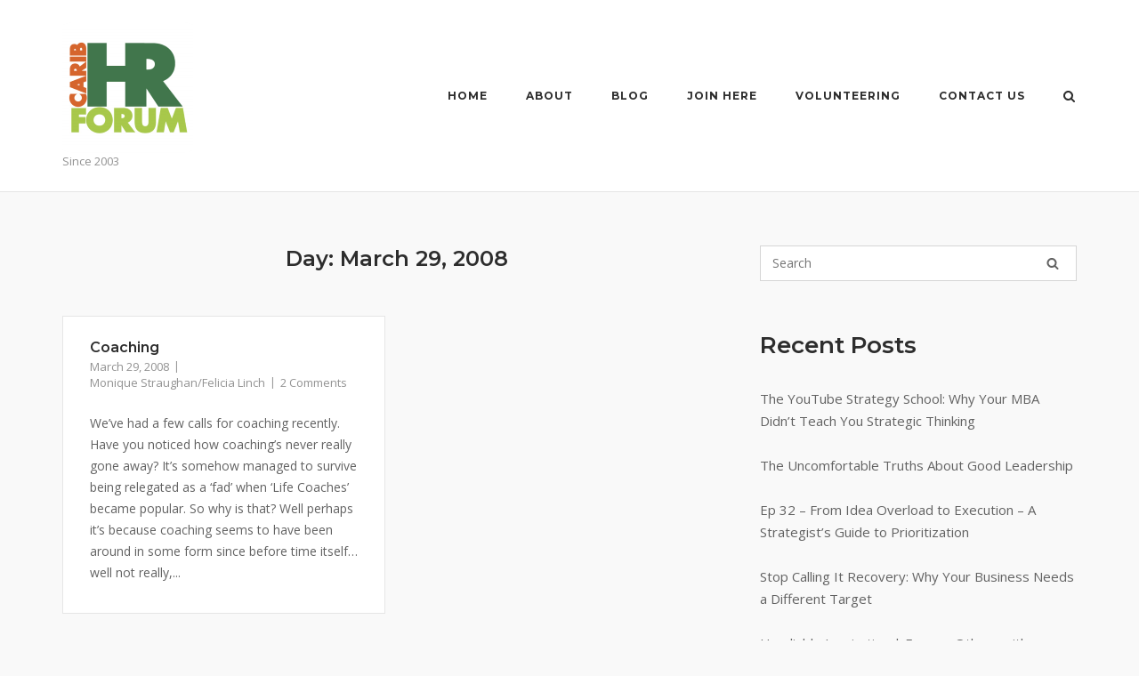

--- FILE ---
content_type: text/html; charset=UTF-8
request_url: https://caribhrforum.com/2008/03/29/
body_size: 12110
content:
<!DOCTYPE html>
<html lang="en-US">
<head>
	<meta charset="UTF-8">
	<link rel="profile" href="https://gmpg.org/xfn/11">

	<title>March 29, 2008 &#8211; CaribHRForum</title>
<meta name='robots' content='max-image-preview:large' />
	<style>img:is([sizes="auto" i], [sizes^="auto," i]) { contain-intrinsic-size: 3000px 1500px }</style>
	<script type='application/javascript'  id='pys-version-script'>console.log('PixelYourSite Free version 11.1.5.2');</script>
<link rel='dns-prefetch' href='//fonts.googleapis.com' />
<link rel="alternate" type="application/rss+xml" title="CaribHRForum &raquo; Feed" href="https://caribhrforum.com/feed/" />
<link rel="alternate" type="application/rss+xml" title="CaribHRForum &raquo; Comments Feed" href="https://caribhrforum.com/comments/feed/" />
		<!-- This site uses the Google Analytics by ExactMetrics plugin v8.11.1 - Using Analytics tracking - https://www.exactmetrics.com/ -->
		<!-- Note: ExactMetrics is not currently configured on this site. The site owner needs to authenticate with Google Analytics in the ExactMetrics settings panel. -->
					<!-- No tracking code set -->
				<!-- / Google Analytics by ExactMetrics -->
		<script type="text/javascript">
/* <![CDATA[ */
window._wpemojiSettings = {"baseUrl":"https:\/\/s.w.org\/images\/core\/emoji\/16.0.1\/72x72\/","ext":".png","svgUrl":"https:\/\/s.w.org\/images\/core\/emoji\/16.0.1\/svg\/","svgExt":".svg","source":{"concatemoji":"https:\/\/caribhrforum.com\/wp-includes\/js\/wp-emoji-release.min.js?ver=6.8.3"}};
/*! This file is auto-generated */
!function(s,n){var o,i,e;function c(e){try{var t={supportTests:e,timestamp:(new Date).valueOf()};sessionStorage.setItem(o,JSON.stringify(t))}catch(e){}}function p(e,t,n){e.clearRect(0,0,e.canvas.width,e.canvas.height),e.fillText(t,0,0);var t=new Uint32Array(e.getImageData(0,0,e.canvas.width,e.canvas.height).data),a=(e.clearRect(0,0,e.canvas.width,e.canvas.height),e.fillText(n,0,0),new Uint32Array(e.getImageData(0,0,e.canvas.width,e.canvas.height).data));return t.every(function(e,t){return e===a[t]})}function u(e,t){e.clearRect(0,0,e.canvas.width,e.canvas.height),e.fillText(t,0,0);for(var n=e.getImageData(16,16,1,1),a=0;a<n.data.length;a++)if(0!==n.data[a])return!1;return!0}function f(e,t,n,a){switch(t){case"flag":return n(e,"\ud83c\udff3\ufe0f\u200d\u26a7\ufe0f","\ud83c\udff3\ufe0f\u200b\u26a7\ufe0f")?!1:!n(e,"\ud83c\udde8\ud83c\uddf6","\ud83c\udde8\u200b\ud83c\uddf6")&&!n(e,"\ud83c\udff4\udb40\udc67\udb40\udc62\udb40\udc65\udb40\udc6e\udb40\udc67\udb40\udc7f","\ud83c\udff4\u200b\udb40\udc67\u200b\udb40\udc62\u200b\udb40\udc65\u200b\udb40\udc6e\u200b\udb40\udc67\u200b\udb40\udc7f");case"emoji":return!a(e,"\ud83e\udedf")}return!1}function g(e,t,n,a){var r="undefined"!=typeof WorkerGlobalScope&&self instanceof WorkerGlobalScope?new OffscreenCanvas(300,150):s.createElement("canvas"),o=r.getContext("2d",{willReadFrequently:!0}),i=(o.textBaseline="top",o.font="600 32px Arial",{});return e.forEach(function(e){i[e]=t(o,e,n,a)}),i}function t(e){var t=s.createElement("script");t.src=e,t.defer=!0,s.head.appendChild(t)}"undefined"!=typeof Promise&&(o="wpEmojiSettingsSupports",i=["flag","emoji"],n.supports={everything:!0,everythingExceptFlag:!0},e=new Promise(function(e){s.addEventListener("DOMContentLoaded",e,{once:!0})}),new Promise(function(t){var n=function(){try{var e=JSON.parse(sessionStorage.getItem(o));if("object"==typeof e&&"number"==typeof e.timestamp&&(new Date).valueOf()<e.timestamp+604800&&"object"==typeof e.supportTests)return e.supportTests}catch(e){}return null}();if(!n){if("undefined"!=typeof Worker&&"undefined"!=typeof OffscreenCanvas&&"undefined"!=typeof URL&&URL.createObjectURL&&"undefined"!=typeof Blob)try{var e="postMessage("+g.toString()+"("+[JSON.stringify(i),f.toString(),p.toString(),u.toString()].join(",")+"));",a=new Blob([e],{type:"text/javascript"}),r=new Worker(URL.createObjectURL(a),{name:"wpTestEmojiSupports"});return void(r.onmessage=function(e){c(n=e.data),r.terminate(),t(n)})}catch(e){}c(n=g(i,f,p,u))}t(n)}).then(function(e){for(var t in e)n.supports[t]=e[t],n.supports.everything=n.supports.everything&&n.supports[t],"flag"!==t&&(n.supports.everythingExceptFlag=n.supports.everythingExceptFlag&&n.supports[t]);n.supports.everythingExceptFlag=n.supports.everythingExceptFlag&&!n.supports.flag,n.DOMReady=!1,n.readyCallback=function(){n.DOMReady=!0}}).then(function(){return e}).then(function(){var e;n.supports.everything||(n.readyCallback(),(e=n.source||{}).concatemoji?t(e.concatemoji):e.wpemoji&&e.twemoji&&(t(e.twemoji),t(e.wpemoji)))}))}((window,document),window._wpemojiSettings);
/* ]]> */
</script>
<style id='wp-emoji-styles-inline-css' type='text/css'>

	img.wp-smiley, img.emoji {
		display: inline !important;
		border: none !important;
		box-shadow: none !important;
		height: 1em !important;
		width: 1em !important;
		margin: 0 0.07em !important;
		vertical-align: -0.1em !important;
		background: none !important;
		padding: 0 !important;
	}
</style>
<link rel='stylesheet' id='wp-block-library-css' href='https://caribhrforum.com/wp-includes/css/dist/block-library/style.min.css?ver=6.8.3' type='text/css' media='all' />
<style id='classic-theme-styles-inline-css' type='text/css'>
/*! This file is auto-generated */
.wp-block-button__link{color:#fff;background-color:#32373c;border-radius:9999px;box-shadow:none;text-decoration:none;padding:calc(.667em + 2px) calc(1.333em + 2px);font-size:1.125em}.wp-block-file__button{background:#32373c;color:#fff;text-decoration:none}
</style>
<link rel='stylesheet' id='magnific-popup-css' href='https://caribhrforum.com/wp-content/plugins/gutentor/assets/library/magnific-popup/magnific-popup.min.css?ver=1.8.0' type='text/css' media='all' />
<link rel='stylesheet' id='slick-css' href='https://caribhrforum.com/wp-content/plugins/gutentor/assets/library/slick/slick.min.css?ver=1.8.1' type='text/css' media='all' />
<link rel='stylesheet' id='fontawesome-css' href='https://caribhrforum.com/wp-content/plugins/gutentor/assets/library/fontawesome/css/all.min.css?ver=5.12.0' type='text/css' media='all' />
<link rel='stylesheet' id='wpness-grid-css' href='https://caribhrforum.com/wp-content/plugins/gutentor/assets/library/wpness-grid/wpness-grid.css?ver=1.0.0' type='text/css' media='all' />
<link rel='stylesheet' id='animate-css' href='https://caribhrforum.com/wp-content/plugins/gutentor/assets/library/animatecss/animate.min.css?ver=3.7.2' type='text/css' media='all' />
<link rel='stylesheet' id='wp-components-css' href='https://caribhrforum.com/wp-includes/css/dist/components/style.min.css?ver=6.8.3' type='text/css' media='all' />
<link rel='stylesheet' id='wp-preferences-css' href='https://caribhrforum.com/wp-includes/css/dist/preferences/style.min.css?ver=6.8.3' type='text/css' media='all' />
<link rel='stylesheet' id='wp-block-editor-css' href='https://caribhrforum.com/wp-includes/css/dist/block-editor/style.min.css?ver=6.8.3' type='text/css' media='all' />
<link rel='stylesheet' id='wp-reusable-blocks-css' href='https://caribhrforum.com/wp-includes/css/dist/reusable-blocks/style.min.css?ver=6.8.3' type='text/css' media='all' />
<link rel='stylesheet' id='wp-patterns-css' href='https://caribhrforum.com/wp-includes/css/dist/patterns/style.min.css?ver=6.8.3' type='text/css' media='all' />
<link rel='stylesheet' id='wp-editor-css' href='https://caribhrforum.com/wp-includes/css/dist/editor/style.min.css?ver=6.8.3' type='text/css' media='all' />
<link rel='stylesheet' id='gutentor-css' href='https://caribhrforum.com/wp-content/plugins/gutentor/dist/blocks.style.build.css?ver=3.5.4' type='text/css' media='all' />
<style id='global-styles-inline-css' type='text/css'>
:root{--wp--preset--aspect-ratio--square: 1;--wp--preset--aspect-ratio--4-3: 4/3;--wp--preset--aspect-ratio--3-4: 3/4;--wp--preset--aspect-ratio--3-2: 3/2;--wp--preset--aspect-ratio--2-3: 2/3;--wp--preset--aspect-ratio--16-9: 16/9;--wp--preset--aspect-ratio--9-16: 9/16;--wp--preset--color--black: #000000;--wp--preset--color--cyan-bluish-gray: #abb8c3;--wp--preset--color--white: #ffffff;--wp--preset--color--pale-pink: #f78da7;--wp--preset--color--vivid-red: #cf2e2e;--wp--preset--color--luminous-vivid-orange: #ff6900;--wp--preset--color--luminous-vivid-amber: #fcb900;--wp--preset--color--light-green-cyan: #7bdcb5;--wp--preset--color--vivid-green-cyan: #00d084;--wp--preset--color--pale-cyan-blue: #8ed1fc;--wp--preset--color--vivid-cyan-blue: #0693e3;--wp--preset--color--vivid-purple: #9b51e0;--wp--preset--gradient--vivid-cyan-blue-to-vivid-purple: linear-gradient(135deg,rgba(6,147,227,1) 0%,rgb(155,81,224) 100%);--wp--preset--gradient--light-green-cyan-to-vivid-green-cyan: linear-gradient(135deg,rgb(122,220,180) 0%,rgb(0,208,130) 100%);--wp--preset--gradient--luminous-vivid-amber-to-luminous-vivid-orange: linear-gradient(135deg,rgba(252,185,0,1) 0%,rgba(255,105,0,1) 100%);--wp--preset--gradient--luminous-vivid-orange-to-vivid-red: linear-gradient(135deg,rgba(255,105,0,1) 0%,rgb(207,46,46) 100%);--wp--preset--gradient--very-light-gray-to-cyan-bluish-gray: linear-gradient(135deg,rgb(238,238,238) 0%,rgb(169,184,195) 100%);--wp--preset--gradient--cool-to-warm-spectrum: linear-gradient(135deg,rgb(74,234,220) 0%,rgb(151,120,209) 20%,rgb(207,42,186) 40%,rgb(238,44,130) 60%,rgb(251,105,98) 80%,rgb(254,248,76) 100%);--wp--preset--gradient--blush-light-purple: linear-gradient(135deg,rgb(255,206,236) 0%,rgb(152,150,240) 100%);--wp--preset--gradient--blush-bordeaux: linear-gradient(135deg,rgb(254,205,165) 0%,rgb(254,45,45) 50%,rgb(107,0,62) 100%);--wp--preset--gradient--luminous-dusk: linear-gradient(135deg,rgb(255,203,112) 0%,rgb(199,81,192) 50%,rgb(65,88,208) 100%);--wp--preset--gradient--pale-ocean: linear-gradient(135deg,rgb(255,245,203) 0%,rgb(182,227,212) 50%,rgb(51,167,181) 100%);--wp--preset--gradient--electric-grass: linear-gradient(135deg,rgb(202,248,128) 0%,rgb(113,206,126) 100%);--wp--preset--gradient--midnight: linear-gradient(135deg,rgb(2,3,129) 0%,rgb(40,116,252) 100%);--wp--preset--font-size--small: 13px;--wp--preset--font-size--medium: 20px;--wp--preset--font-size--large: 36px;--wp--preset--font-size--x-large: 42px;--wp--preset--spacing--20: 0.44rem;--wp--preset--spacing--30: 0.67rem;--wp--preset--spacing--40: 1rem;--wp--preset--spacing--50: 1.5rem;--wp--preset--spacing--60: 2.25rem;--wp--preset--spacing--70: 3.38rem;--wp--preset--spacing--80: 5.06rem;--wp--preset--shadow--natural: 6px 6px 9px rgba(0, 0, 0, 0.2);--wp--preset--shadow--deep: 12px 12px 50px rgba(0, 0, 0, 0.4);--wp--preset--shadow--sharp: 6px 6px 0px rgba(0, 0, 0, 0.2);--wp--preset--shadow--outlined: 6px 6px 0px -3px rgba(255, 255, 255, 1), 6px 6px rgba(0, 0, 0, 1);--wp--preset--shadow--crisp: 6px 6px 0px rgba(0, 0, 0, 1);}:where(.is-layout-flex){gap: 0.5em;}:where(.is-layout-grid){gap: 0.5em;}body .is-layout-flex{display: flex;}.is-layout-flex{flex-wrap: wrap;align-items: center;}.is-layout-flex > :is(*, div){margin: 0;}body .is-layout-grid{display: grid;}.is-layout-grid > :is(*, div){margin: 0;}:where(.wp-block-columns.is-layout-flex){gap: 2em;}:where(.wp-block-columns.is-layout-grid){gap: 2em;}:where(.wp-block-post-template.is-layout-flex){gap: 1.25em;}:where(.wp-block-post-template.is-layout-grid){gap: 1.25em;}.has-black-color{color: var(--wp--preset--color--black) !important;}.has-cyan-bluish-gray-color{color: var(--wp--preset--color--cyan-bluish-gray) !important;}.has-white-color{color: var(--wp--preset--color--white) !important;}.has-pale-pink-color{color: var(--wp--preset--color--pale-pink) !important;}.has-vivid-red-color{color: var(--wp--preset--color--vivid-red) !important;}.has-luminous-vivid-orange-color{color: var(--wp--preset--color--luminous-vivid-orange) !important;}.has-luminous-vivid-amber-color{color: var(--wp--preset--color--luminous-vivid-amber) !important;}.has-light-green-cyan-color{color: var(--wp--preset--color--light-green-cyan) !important;}.has-vivid-green-cyan-color{color: var(--wp--preset--color--vivid-green-cyan) !important;}.has-pale-cyan-blue-color{color: var(--wp--preset--color--pale-cyan-blue) !important;}.has-vivid-cyan-blue-color{color: var(--wp--preset--color--vivid-cyan-blue) !important;}.has-vivid-purple-color{color: var(--wp--preset--color--vivid-purple) !important;}.has-black-background-color{background-color: var(--wp--preset--color--black) !important;}.has-cyan-bluish-gray-background-color{background-color: var(--wp--preset--color--cyan-bluish-gray) !important;}.has-white-background-color{background-color: var(--wp--preset--color--white) !important;}.has-pale-pink-background-color{background-color: var(--wp--preset--color--pale-pink) !important;}.has-vivid-red-background-color{background-color: var(--wp--preset--color--vivid-red) !important;}.has-luminous-vivid-orange-background-color{background-color: var(--wp--preset--color--luminous-vivid-orange) !important;}.has-luminous-vivid-amber-background-color{background-color: var(--wp--preset--color--luminous-vivid-amber) !important;}.has-light-green-cyan-background-color{background-color: var(--wp--preset--color--light-green-cyan) !important;}.has-vivid-green-cyan-background-color{background-color: var(--wp--preset--color--vivid-green-cyan) !important;}.has-pale-cyan-blue-background-color{background-color: var(--wp--preset--color--pale-cyan-blue) !important;}.has-vivid-cyan-blue-background-color{background-color: var(--wp--preset--color--vivid-cyan-blue) !important;}.has-vivid-purple-background-color{background-color: var(--wp--preset--color--vivid-purple) !important;}.has-black-border-color{border-color: var(--wp--preset--color--black) !important;}.has-cyan-bluish-gray-border-color{border-color: var(--wp--preset--color--cyan-bluish-gray) !important;}.has-white-border-color{border-color: var(--wp--preset--color--white) !important;}.has-pale-pink-border-color{border-color: var(--wp--preset--color--pale-pink) !important;}.has-vivid-red-border-color{border-color: var(--wp--preset--color--vivid-red) !important;}.has-luminous-vivid-orange-border-color{border-color: var(--wp--preset--color--luminous-vivid-orange) !important;}.has-luminous-vivid-amber-border-color{border-color: var(--wp--preset--color--luminous-vivid-amber) !important;}.has-light-green-cyan-border-color{border-color: var(--wp--preset--color--light-green-cyan) !important;}.has-vivid-green-cyan-border-color{border-color: var(--wp--preset--color--vivid-green-cyan) !important;}.has-pale-cyan-blue-border-color{border-color: var(--wp--preset--color--pale-cyan-blue) !important;}.has-vivid-cyan-blue-border-color{border-color: var(--wp--preset--color--vivid-cyan-blue) !important;}.has-vivid-purple-border-color{border-color: var(--wp--preset--color--vivid-purple) !important;}.has-vivid-cyan-blue-to-vivid-purple-gradient-background{background: var(--wp--preset--gradient--vivid-cyan-blue-to-vivid-purple) !important;}.has-light-green-cyan-to-vivid-green-cyan-gradient-background{background: var(--wp--preset--gradient--light-green-cyan-to-vivid-green-cyan) !important;}.has-luminous-vivid-amber-to-luminous-vivid-orange-gradient-background{background: var(--wp--preset--gradient--luminous-vivid-amber-to-luminous-vivid-orange) !important;}.has-luminous-vivid-orange-to-vivid-red-gradient-background{background: var(--wp--preset--gradient--luminous-vivid-orange-to-vivid-red) !important;}.has-very-light-gray-to-cyan-bluish-gray-gradient-background{background: var(--wp--preset--gradient--very-light-gray-to-cyan-bluish-gray) !important;}.has-cool-to-warm-spectrum-gradient-background{background: var(--wp--preset--gradient--cool-to-warm-spectrum) !important;}.has-blush-light-purple-gradient-background{background: var(--wp--preset--gradient--blush-light-purple) !important;}.has-blush-bordeaux-gradient-background{background: var(--wp--preset--gradient--blush-bordeaux) !important;}.has-luminous-dusk-gradient-background{background: var(--wp--preset--gradient--luminous-dusk) !important;}.has-pale-ocean-gradient-background{background: var(--wp--preset--gradient--pale-ocean) !important;}.has-electric-grass-gradient-background{background: var(--wp--preset--gradient--electric-grass) !important;}.has-midnight-gradient-background{background: var(--wp--preset--gradient--midnight) !important;}.has-small-font-size{font-size: var(--wp--preset--font-size--small) !important;}.has-medium-font-size{font-size: var(--wp--preset--font-size--medium) !important;}.has-large-font-size{font-size: var(--wp--preset--font-size--large) !important;}.has-x-large-font-size{font-size: var(--wp--preset--font-size--x-large) !important;}
:where(.wp-block-post-template.is-layout-flex){gap: 1.25em;}:where(.wp-block-post-template.is-layout-grid){gap: 1.25em;}
:where(.wp-block-columns.is-layout-flex){gap: 2em;}:where(.wp-block-columns.is-layout-grid){gap: 2em;}
:root :where(.wp-block-pullquote){font-size: 1.5em;line-height: 1.6;}
</style>
<link rel='stylesheet' id='contact-form-7-css' href='https://caribhrforum.com/wp-content/plugins/contact-form-7/includes/css/styles.css?ver=6.1.4' type='text/css' media='all' />
<link rel='stylesheet' id='siteorigin-corp-style-css' href='https://caribhrforum.com/wp-content/themes/siteorigin-corp/style.min.css?ver=1.20.12' type='text/css' media='all' />
<link rel='stylesheet' id='siteorigin-corp-icons-css' href='https://caribhrforum.com/wp-content/themes/siteorigin-corp/css/siteorigin-corp-icons.min.css?ver=.min' type='text/css' media='all' />
<link rel='stylesheet' id='siteorigin-google-web-fonts-css' href='https://fonts.googleapis.com/css?family=Montserrat%3A600%2C500%2C700%7COpen+Sans%3A400%2C300%2C500%2C600&#038;ver=6.8.3#038;subset&#038;display=block' type='text/css' media='all' />
<script type="text/javascript" src="https://caribhrforum.com/wp-includes/js/tinymce/tinymce.min.js?ver=49110-20250317" id="wp-tinymce-root-js"></script>
<script type="text/javascript" src="https://caribhrforum.com/wp-includes/js/tinymce/plugins/compat3x/plugin.min.js?ver=49110-20250317" id="wp-tinymce-js"></script>
<script type="text/javascript" src="https://caribhrforum.com/wp-includes/js/jquery/jquery.min.js?ver=3.7.1" id="jquery-core-js"></script>
<script type="text/javascript" src="https://caribhrforum.com/wp-includes/js/jquery/jquery-migrate.min.js?ver=3.4.1" id="jquery-migrate-js"></script>
<script type="text/javascript" src="https://caribhrforum.com/wp-content/plugins/pixelyoursite/dist/scripts/jquery.bind-first-0.2.3.min.js?ver=0.2.3" id="jquery-bind-first-js"></script>
<script type="text/javascript" src="https://caribhrforum.com/wp-content/plugins/pixelyoursite/dist/scripts/js.cookie-2.1.3.min.js?ver=2.1.3" id="js-cookie-pys-js"></script>
<script type="text/javascript" src="https://caribhrforum.com/wp-content/plugins/pixelyoursite/dist/scripts/tld.min.js?ver=2.3.1" id="js-tld-js"></script>
<script type="text/javascript" id="pys-js-extra">
/* <![CDATA[ */
var pysOptions = {"staticEvents":{"facebook":{"init_event":[{"delay":0,"type":"static","ajaxFire":false,"name":"PageView","pixelIds":["246336723247407"],"eventID":"660413d4-a4b2-479c-97d4-9bf35a14ae21","params":{"page_title":"Day: <span>March 29, 2008<\/span>","post_type":"archive","plugin":"PixelYourSite","user_role":"guest","event_url":"caribhrforum.com\/2008\/03\/29\/"},"e_id":"init_event","ids":[],"hasTimeWindow":false,"timeWindow":0,"woo_order":"","edd_order":""}]}},"dynamicEvents":[],"triggerEvents":[],"triggerEventTypes":[],"facebook":{"pixelIds":["246336723247407"],"advancedMatching":[],"advancedMatchingEnabled":false,"removeMetadata":false,"wooVariableAsSimple":false,"serverApiEnabled":false,"wooCRSendFromServer":false,"send_external_id":null,"enabled_medical":false,"do_not_track_medical_param":["event_url","post_title","page_title","landing_page","content_name","categories","category_name","tags"],"meta_ldu":false},"debug":"","siteUrl":"https:\/\/caribhrforum.com","ajaxUrl":"https:\/\/caribhrforum.com\/wp-admin\/admin-ajax.php","ajax_event":"eaeef03e71","enable_remove_download_url_param":"1","cookie_duration":"7","last_visit_duration":"60","enable_success_send_form":"","ajaxForServerEvent":"1","ajaxForServerStaticEvent":"1","useSendBeacon":"1","send_external_id":"1","external_id_expire":"180","track_cookie_for_subdomains":"1","google_consent_mode":"1","gdpr":{"ajax_enabled":true,"all_disabled_by_api":false,"facebook_disabled_by_api":false,"analytics_disabled_by_api":false,"google_ads_disabled_by_api":false,"pinterest_disabled_by_api":false,"bing_disabled_by_api":false,"reddit_disabled_by_api":false,"externalID_disabled_by_api":false,"facebook_prior_consent_enabled":true,"analytics_prior_consent_enabled":true,"google_ads_prior_consent_enabled":null,"pinterest_prior_consent_enabled":true,"bing_prior_consent_enabled":true,"cookiebot_integration_enabled":false,"cookiebot_facebook_consent_category":"marketing","cookiebot_analytics_consent_category":"statistics","cookiebot_tiktok_consent_category":"marketing","cookiebot_google_ads_consent_category":"marketing","cookiebot_pinterest_consent_category":"marketing","cookiebot_bing_consent_category":"marketing","consent_magic_integration_enabled":false,"real_cookie_banner_integration_enabled":false,"cookie_notice_integration_enabled":false,"cookie_law_info_integration_enabled":false,"analytics_storage":{"enabled":true,"value":"granted","filter":false},"ad_storage":{"enabled":true,"value":"granted","filter":false},"ad_user_data":{"enabled":true,"value":"granted","filter":false},"ad_personalization":{"enabled":true,"value":"granted","filter":false}},"cookie":{"disabled_all_cookie":false,"disabled_start_session_cookie":false,"disabled_advanced_form_data_cookie":false,"disabled_landing_page_cookie":false,"disabled_first_visit_cookie":false,"disabled_trafficsource_cookie":false,"disabled_utmTerms_cookie":false,"disabled_utmId_cookie":false},"tracking_analytics":{"TrafficSource":"direct","TrafficLanding":"undefined","TrafficUtms":[],"TrafficUtmsId":[]},"GATags":{"ga_datalayer_type":"default","ga_datalayer_name":"dataLayerPYS"},"woo":{"enabled":false},"edd":{"enabled":false},"cache_bypass":"1769034056"};
/* ]]> */
</script>
<script type="text/javascript" src="https://caribhrforum.com/wp-content/plugins/pixelyoursite/dist/scripts/public.js?ver=11.1.5.2" id="pys-js"></script>
<link rel="https://api.w.org/" href="https://caribhrforum.com/wp-json/" /><link rel="EditURI" type="application/rsd+xml" title="RSD" href="https://caribhrforum.com/xmlrpc.php?rsd" />
<meta name="generator" content="WordPress 6.8.3" />
    
    <script type="text/javascript">
        var ajaxurl = 'https://caribhrforum.com/wp-admin/admin-ajax.php';
    </script>
	<meta name="viewport" content="width=device-width, initial-scale=1">
				<style type="text/css" id="siteorigin-corp-settings-custom" data-siteorigin-settings="true">
					@media (max-width: 768px) { #masthead .search-toggle { margin: 0 20px 0 0; } .site-header .shopping-cart { margin: 0 37px 0 0; } #masthead #mobile-menu-button { display: inline-block; } #masthead .main-navigation:not(.mega-menu) ul:not(.shopping-cart) { display: none; } #masthead .main-navigation .search-icon { display: none; } .site-header.centered .site-branding { margin: 0; padding-right: 20px; text-align: left; } .centered.site-header .site-header-inner { flex-direction: row; } .site-header.centered .main-navigation { text-align: left; } } @media (min-width: 769px) { #masthead #mobile-navigation { display: none; } }				</style>
				<link rel="icon" href="https://caribhrforum.com/wp-content/uploads/sites/3/2020/10/cropped-CHRF-logo-round-corners-sm-185-32x32.png" sizes="32x32" />
<link rel="icon" href="https://caribhrforum.com/wp-content/uploads/sites/3/2020/10/cropped-CHRF-logo-round-corners-sm-185-192x192.png" sizes="192x192" />
<link rel="apple-touch-icon" href="https://caribhrforum.com/wp-content/uploads/sites/3/2020/10/cropped-CHRF-logo-round-corners-sm-185-180x180.png" />
<meta name="msapplication-TileImage" content="https://caribhrforum.com/wp-content/uploads/sites/3/2020/10/cropped-CHRF-logo-round-corners-sm-185-270x270.png" />
</head>

<body class="archive date wp-custom-logo wp-theme-siteorigin-corp gutentor-active css3-animations no-js hfeed page-layout-default sidebar no-topbar">

<div id="page" class="site">
	<a class="skip-link screen-reader-text" href="#content">Skip to content</a>

			<header id="masthead" class="site-header mobile-menu"  >

			<div class="corp-container">

				<div class="site-header-inner">

					<div class="site-branding">
						<a href="https://caribhrforum.com/" class="custom-logo-link" rel="home"><img width="147" height="147" src="https://caribhrforum.com/wp-content/uploads/sites/3/2020/10/cropped-CHRF-logo-round-corners-sm-185-3.png" class="custom-logo" alt="CaribHRForum" decoding="async" loading="eager" /></a>													<p class="site-description">Since 2003</p>
											</div><!-- .site-branding -->

					
					
					<nav id="site-navigation" class="main-navigation link-underline ">

						<div class="menu-main-menu-container"><ul id="primary-menu" class="menu"><li id="menu-item-1828" class="menu-item menu-item-type-post_type menu-item-object-page menu-item-home menu-item-1828"><a href="https://caribhrforum.com/">Home</a></li>
<li id="menu-item-1829" class="menu-item menu-item-type-post_type menu-item-object-page menu-item-1829"><a href="https://caribhrforum.com/about/">About</a></li>
<li id="menu-item-1788" class="menu-item menu-item-type-post_type menu-item-object-page current_page_parent menu-item-1788"><a href="https://caribhrforum.com/blog/">Blog</a></li>
<li id="menu-item-1832" class="menu-item menu-item-type-post_type menu-item-object-page menu-item-1832"><a href="https://caribhrforum.com/community/">Join Here</a></li>
<li id="menu-item-1944" class="menu-item menu-item-type-post_type menu-item-object-page menu-item-1944"><a href="https://caribhrforum.com/volunteering-at-caribhrforum/">Volunteering</a></li>
<li id="menu-item-1830" class="menu-item menu-item-type-post_type menu-item-object-page menu-item-1830"><a href="https://caribhrforum.com/contact-us/">Contact Us</a></li>
</ul></div>
						
													<button id="search-button" class="search-toggle" aria-label="Open Search">
								<span class="open">			<svg version="1.1" xmlns="http://www.w3.org/2000/svg" width="26" height="28" viewBox="0 0 26 28">
				<path d="M18 13c0-3.859-3.141-7-7-7s-7 3.141-7 7 3.141 7 7 7 7-3.141 7-7zM26 26c0 1.094-0.906 2-2 2-0.531 0-1.047-0.219-1.406-0.594l-5.359-5.344c-1.828 1.266-4.016 1.937-6.234 1.937-6.078 0-11-4.922-11-11s4.922-11 11-11 11 4.922 11 11c0 2.219-0.672 4.406-1.937 6.234l5.359 5.359c0.359 0.359 0.578 0.875 0.578 1.406z"></path>
			</svg>
		</span>
							</button>
						
													<a href="#menu" id="mobile-menu-button">
											<svg version="1.1" xmlns="http://www.w3.org/2000/svg" xmlns:xlink="http://www.w3.org/1999/xlink" width="27" height="32" viewBox="0 0 27 32">
				<path d="M27.429 24v2.286q0 0.464-0.339 0.804t-0.804 0.339h-25.143q-0.464 0-0.804-0.339t-0.339-0.804v-2.286q0-0.464 0.339-0.804t0.804-0.339h25.143q0.464 0 0.804 0.339t0.339 0.804zM27.429 14.857v2.286q0 0.464-0.339 0.804t-0.804 0.339h-25.143q-0.464 0-0.804-0.339t-0.339-0.804v-2.286q0-0.464 0.339-0.804t0.804-0.339h25.143q0.464 0 0.804 0.339t0.339 0.804zM27.429 5.714v2.286q0 0.464-0.339 0.804t-0.804 0.339h-25.143q-0.464 0-0.804-0.339t-0.339-0.804v-2.286q0-0.464 0.339-0.804t0.804-0.339h25.143q0.464 0 0.804 0.339t0.339 0.804z"></path>
			</svg>
										<span class="screen-reader-text">Menu</span>
							</a>
						
					</nav><!-- #site-navigation -->

											<div id="fullscreen-search">
							<div class="corp-container">
								<span>Type and press enter to search</span>
								<form id="fullscreen-search-form" method="get" action="https://caribhrforum.com">
									<input type="search" name="s" placeholder="" aria-label="Search for" value="" />
									<button type="submit" aria-label="Search">
													<svg version="1.1" xmlns="http://www.w3.org/2000/svg" width="26" height="28" viewBox="0 0 26 28">
				<path d="M18 13c0-3.859-3.141-7-7-7s-7 3.141-7 7 3.141 7 7 7 7-3.141 7-7zM26 26c0 1.094-0.906 2-2 2-0.531 0-1.047-0.219-1.406-0.594l-5.359-5.344c-1.828 1.266-4.016 1.937-6.234 1.937-6.078 0-11-4.922-11-11s4.922-11 11-11 11 4.922 11 11c0 2.219-0.672 4.406-1.937 6.234l5.359 5.359c0.359 0.359 0.578 0.875 0.578 1.406z"></path>
			</svg>
											</button>
								</form>
							</div>
							<button id="search-close-button" class="search-close-button" aria-label="Close search">
								<span class="close">			<svg version="1.1" xmlns="http://www.w3.org/2000/svg" xmlns:xlink="http://www.w3.org/1999/xlink" width="24" height="24" viewBox="0 0 24 24">
				<path d="M18.984 6.422l-5.578 5.578 5.578 5.578-1.406 1.406-5.578-5.578-5.578 5.578-1.406-1.406 5.578-5.578-5.578-5.578 1.406-1.406 5.578 5.578 5.578-5.578z"></path>
			</svg>
		</span>
							</button>
						</div><!-- #header-search -->
					
				</div><!-- .site-header-inner -->

			</div><!-- .corp-container -->

		</header><!-- #masthead -->
	
	<div id="content" class="site-content">

		<div class="corp-container">

			
	<div id="primary" class="content-area">
		<main id="main" class="site-main">
							<header class="page-header">
					<h1 class="page-title">Day: <span>March 29, 2008</span></h1>				</header><!-- .page-header -->
			
			
	<div class="blog-layout-grid">

		
<article id="post-65" class="post-65 post type-post status-publish format-standard hentry category-monique-straughanfelicia-linch tag-coaching">

	
		

	<div class="corp-content-wrapper">
		
					<header class="entry-header">
				<h2 class="entry-title"><a href="https://caribhrforum.com/2008/03/29/coaching-caribbean2/" rel="bookmark">Coaching</a></h2>									<div class="entry-meta">
							<span class="entry-date"><a href="https://caribhrforum.com/2008/03/29/coaching-caribbean2/" rel="bookmark"><time class="published" datetime="2008-03-29T13:06:14+00:00">March 29, 2008</time><time class="updated" datetime="2008-03-29T13:06:14+00:00">March 29, 2008</time></a></span><span class="entry-category"><a href="https://caribhrforum.com/category/monique-straughanfelicia-linch/" rel="category tag">Monique Straughan/Felicia Linch</a></span><span class="comments-link"><a href="https://caribhrforum.com/2008/03/29/coaching-caribbean2/#comments">2 Comments</a></span>					</div><!-- .entry-meta -->
							</header><!-- .entry-header -->
		
		<div class="entry-content">
			<p>We’ve had a few calls for coaching recently. Have you noticed how coaching’s never really gone away? It’s somehow managed to survive being relegated as a ‘fad’ when ‘Life Coaches’ became popular. So why is that? Well perhaps it’s because coaching seems to have been around in some form since before time itself…well not really,...</p>		</div><!-- .entry-content -->
		
	</div><!-- .corp-content-wrapper -->

	</article><!-- #post-## -->

	</div>
		</main><!-- #main -->
	</div><!-- #primary -->


<aside id="secondary" class="widget-area">
	<aside id="search-2" class="widget widget_search"><form method="get" class="search-form" action="https://caribhrforum.com/">
	<input type="search" name="s" aria-label="Search for" placeholder="Search" value="" />
	<button type="submit" aria-label="Search">
					<svg version="1.1" xmlns="http://www.w3.org/2000/svg" width="26" height="28" viewBox="0 0 26 28">
				<path d="M18 13c0-3.859-3.141-7-7-7s-7 3.141-7 7 3.141 7 7 7 7-3.141 7-7zM26 26c0 1.094-0.906 2-2 2-0.531 0-1.047-0.219-1.406-0.594l-5.359-5.344c-1.828 1.266-4.016 1.937-6.234 1.937-6.078 0-11-4.922-11-11s4.922-11 11-11 11 4.922 11 11c0 2.219-0.672 4.406-1.937 6.234l5.359 5.359c0.359 0.359 0.578 0.875 0.578 1.406z"></path>
			</svg>
			</button>
</form>
</aside>
		<aside id="recent-posts-2" class="widget widget_recent_entries">
		<h2 class="widget-title">Recent Posts</h2>
		<ul>
											<li>
					<a href="https://blog.fwconsulting.com/2026/01/08/the-youtube-strategy-school-why-your-mba-didnt-teach-you-strategic-thinking/">The YouTube Strategy School: Why Your MBA Didn’t Teach You Strategic Thinking</a>
									</li>
											<li>
					<a href="https://blog.fwconsulting.com/2025/12/21/the-uncomfortable-truths-about-good-leadership/">The Uncomfortable Truths About Good Leadership</a>
									</li>
											<li>
					<a href="https://blog.fwconsulting.com/2025/12/08/ep-32-from-idea-overload-to-execution-a-strategists-guide-to-prioritization/">Ep 32 – From Idea Overload to Execution – A Strategist’s Guide to Prioritization</a>
									</li>
											<li>
					<a href="https://blog.fwconsulting.com/2025/12/07/stop-calling-it-recovery-why-your-business-needs-a-different-target/">Stop Calling It Recovery: Why Your Business Needs a Different Target</a>
									</li>
											<li>
					<a href="https://blog.fwconsulting.com/2025/11/23/unreliable-inspiration-engage-others-with-category-design-like-fosbury/">Unreliable Inspiration | Engage Others with Category Design Like Fosbury</a>
									</li>
					</ul>

		</aside><aside id="calendar-1" class="widget widget_calendar"><h2 class="widget-title">Calendar</h2><div id="calendar_wrap" class="calendar_wrap"><table id="wp-calendar" class="wp-calendar-table">
	<caption>March 2008</caption>
	<thead>
	<tr>
		<th scope="col" aria-label="Monday">M</th>
		<th scope="col" aria-label="Tuesday">T</th>
		<th scope="col" aria-label="Wednesday">W</th>
		<th scope="col" aria-label="Thursday">T</th>
		<th scope="col" aria-label="Friday">F</th>
		<th scope="col" aria-label="Saturday">S</th>
		<th scope="col" aria-label="Sunday">S</th>
	</tr>
	</thead>
	<tbody>
	<tr>
		<td colspan="5" class="pad">&nbsp;</td><td>1</td><td>2</td>
	</tr>
	<tr>
		<td>3</td><td><a href="https://caribhrforum.com/2008/03/04/" aria-label="Posts published on March 4, 2008">4</a></td><td>5</td><td><a href="https://caribhrforum.com/2008/03/06/" aria-label="Posts published on March 6, 2008">6</a></td><td>7</td><td><a href="https://caribhrforum.com/2008/03/08/" aria-label="Posts published on March 8, 2008">8</a></td><td>9</td>
	</tr>
	<tr>
		<td>10</td><td>11</td><td>12</td><td>13</td><td>14</td><td>15</td><td>16</td>
	</tr>
	<tr>
		<td><a href="https://caribhrforum.com/2008/03/17/" aria-label="Posts published on March 17, 2008">17</a></td><td>18</td><td><a href="https://caribhrforum.com/2008/03/19/" aria-label="Posts published on March 19, 2008">19</a></td><td>20</td><td><a href="https://caribhrforum.com/2008/03/21/" aria-label="Posts published on March 21, 2008">21</a></td><td>22</td><td>23</td>
	</tr>
	<tr>
		<td>24</td><td><a href="https://caribhrforum.com/2008/03/25/" aria-label="Posts published on March 25, 2008">25</a></td><td>26</td><td>27</td><td>28</td><td><a href="https://caribhrforum.com/2008/03/29/" aria-label="Posts published on March 29, 2008">29</a></td><td>30</td>
	</tr>
	<tr>
		<td>31</td>
		<td class="pad" colspan="6">&nbsp;</td>
	</tr>
	</tbody>
	</table><nav aria-label="Previous and next months" class="wp-calendar-nav">
		<span class="wp-calendar-nav-prev"><a href="https://caribhrforum.com/2008/02/">&laquo; Feb</a></span>
		<span class="pad">&nbsp;</span>
		<span class="wp-calendar-nav-next"><a href="https://caribhrforum.com/2008/04/">Apr &raquo;</a></span>
	</nav></div></aside></aside><!-- #secondary -->

		</div><!-- .corp-container -->
	</div><!-- #content -->

	
		<footer id="colophon" class="site-footer">

			
							<div class="corp-container">
											<div class="widgets widgets-3" aria-label="Footer Widgets">
							<aside id="archives-2" class="widget widget_archive"><h2 class="widget-title">Archives</h2>		<label class="screen-reader-text" for="archives-dropdown-2">Archives</label>
		<select id="archives-dropdown-2" name="archive-dropdown">
			
			<option value="">Select Month</option>
				<option value='https://caribhrforum.com/2026/01/'> January 2026 </option>
	<option value='https://caribhrforum.com/2025/12/'> December 2025 </option>
	<option value='https://caribhrforum.com/2025/11/'> November 2025 </option>
	<option value='https://caribhrforum.com/2025/10/'> October 2025 </option>
	<option value='https://caribhrforum.com/2025/09/'> September 2025 </option>
	<option value='https://caribhrforum.com/2025/08/'> August 2025 </option>
	<option value='https://caribhrforum.com/2025/07/'> July 2025 </option>
	<option value='https://caribhrforum.com/2025/06/'> June 2025 </option>
	<option value='https://caribhrforum.com/2025/05/'> May 2025 </option>
	<option value='https://caribhrforum.com/2025/04/'> April 2025 </option>
	<option value='https://caribhrforum.com/2025/03/'> March 2025 </option>
	<option value='https://caribhrforum.com/2025/02/'> February 2025 </option>
	<option value='https://caribhrforum.com/2025/01/'> January 2025 </option>
	<option value='https://caribhrforum.com/2024/12/'> December 2024 </option>
	<option value='https://caribhrforum.com/2024/11/'> November 2024 </option>
	<option value='https://caribhrforum.com/2024/10/'> October 2024 </option>
	<option value='https://caribhrforum.com/2024/09/'> September 2024 </option>
	<option value='https://caribhrforum.com/2024/08/'> August 2024 </option>
	<option value='https://caribhrforum.com/2024/07/'> July 2024 </option>
	<option value='https://caribhrforum.com/2024/06/'> June 2024 </option>
	<option value='https://caribhrforum.com/2024/05/'> May 2024 </option>
	<option value='https://caribhrforum.com/2024/04/'> April 2024 </option>
	<option value='https://caribhrforum.com/2024/03/'> March 2024 </option>
	<option value='https://caribhrforum.com/2024/02/'> February 2024 </option>
	<option value='https://caribhrforum.com/2024/01/'> January 2024 </option>
	<option value='https://caribhrforum.com/2023/12/'> December 2023 </option>
	<option value='https://caribhrforum.com/2023/11/'> November 2023 </option>
	<option value='https://caribhrforum.com/2023/10/'> October 2023 </option>
	<option value='https://caribhrforum.com/2023/09/'> September 2023 </option>
	<option value='https://caribhrforum.com/2023/08/'> August 2023 </option>
	<option value='https://caribhrforum.com/2023/07/'> July 2023 </option>
	<option value='https://caribhrforum.com/2023/06/'> June 2023 </option>
	<option value='https://caribhrforum.com/2023/05/'> May 2023 </option>
	<option value='https://caribhrforum.com/2023/04/'> April 2023 </option>
	<option value='https://caribhrforum.com/2023/03/'> March 2023 </option>
	<option value='https://caribhrforum.com/2023/02/'> February 2023 </option>
	<option value='https://caribhrforum.com/2023/01/'> January 2023 </option>
	<option value='https://caribhrforum.com/2022/12/'> December 2022 </option>
	<option value='https://caribhrforum.com/2022/11/'> November 2022 </option>
	<option value='https://caribhrforum.com/2022/10/'> October 2022 </option>
	<option value='https://caribhrforum.com/2022/09/'> September 2022 </option>
	<option value='https://caribhrforum.com/2022/08/'> August 2022 </option>
	<option value='https://caribhrforum.com/2022/07/'> July 2022 </option>
	<option value='https://caribhrforum.com/2022/06/'> June 2022 </option>
	<option value='https://caribhrforum.com/2022/05/'> May 2022 </option>
	<option value='https://caribhrforum.com/2022/04/'> April 2022 </option>
	<option value='https://caribhrforum.com/2022/03/'> March 2022 </option>
	<option value='https://caribhrforum.com/2022/02/'> February 2022 </option>
	<option value='https://caribhrforum.com/2022/01/'> January 2022 </option>
	<option value='https://caribhrforum.com/2021/12/'> December 2021 </option>
	<option value='https://caribhrforum.com/2021/11/'> November 2021 </option>
	<option value='https://caribhrforum.com/2021/10/'> October 2021 </option>
	<option value='https://caribhrforum.com/2021/09/'> September 2021 </option>
	<option value='https://caribhrforum.com/2021/08/'> August 2021 </option>
	<option value='https://caribhrforum.com/2021/07/'> July 2021 </option>
	<option value='https://caribhrforum.com/2021/06/'> June 2021 </option>
	<option value='https://caribhrforum.com/2021/05/'> May 2021 </option>
	<option value='https://caribhrforum.com/2021/04/'> April 2021 </option>
	<option value='https://caribhrforum.com/2021/03/'> March 2021 </option>
	<option value='https://caribhrforum.com/2021/02/'> February 2021 </option>
	<option value='https://caribhrforum.com/2021/01/'> January 2021 </option>
	<option value='https://caribhrforum.com/2020/12/'> December 2020 </option>
	<option value='https://caribhrforum.com/2020/11/'> November 2020 </option>
	<option value='https://caribhrforum.com/2020/10/'> October 2020 </option>
	<option value='https://caribhrforum.com/2020/09/'> September 2020 </option>
	<option value='https://caribhrforum.com/2020/08/'> August 2020 </option>
	<option value='https://caribhrforum.com/2020/07/'> July 2020 </option>
	<option value='https://caribhrforum.com/2020/06/'> June 2020 </option>
	<option value='https://caribhrforum.com/2020/05/'> May 2020 </option>
	<option value='https://caribhrforum.com/2020/04/'> April 2020 </option>
	<option value='https://caribhrforum.com/2020/03/'> March 2020 </option>
	<option value='https://caribhrforum.com/2020/02/'> February 2020 </option>
	<option value='https://caribhrforum.com/2020/01/'> January 2020 </option>
	<option value='https://caribhrforum.com/2019/12/'> December 2019 </option>
	<option value='https://caribhrforum.com/2019/11/'> November 2019 </option>
	<option value='https://caribhrforum.com/2019/10/'> October 2019 </option>
	<option value='https://caribhrforum.com/2019/09/'> September 2019 </option>
	<option value='https://caribhrforum.com/2019/07/'> July 2019 </option>
	<option value='https://caribhrforum.com/2019/06/'> June 2019 </option>
	<option value='https://caribhrforum.com/2019/05/'> May 2019 </option>
	<option value='https://caribhrforum.com/2019/04/'> April 2019 </option>
	<option value='https://caribhrforum.com/2019/03/'> March 2019 </option>
	<option value='https://caribhrforum.com/2019/02/'> February 2019 </option>
	<option value='https://caribhrforum.com/2019/01/'> January 2019 </option>
	<option value='https://caribhrforum.com/2018/12/'> December 2018 </option>
	<option value='https://caribhrforum.com/2018/11/'> November 2018 </option>
	<option value='https://caribhrforum.com/2018/10/'> October 2018 </option>
	<option value='https://caribhrforum.com/2018/09/'> September 2018 </option>
	<option value='https://caribhrforum.com/2018/08/'> August 2018 </option>
	<option value='https://caribhrforum.com/2018/07/'> July 2018 </option>
	<option value='https://caribhrforum.com/2018/06/'> June 2018 </option>
	<option value='https://caribhrforum.com/2018/05/'> May 2018 </option>
	<option value='https://caribhrforum.com/2018/04/'> April 2018 </option>
	<option value='https://caribhrforum.com/2018/03/'> March 2018 </option>
	<option value='https://caribhrforum.com/2018/02/'> February 2018 </option>
	<option value='https://caribhrforum.com/2018/01/'> January 2018 </option>
	<option value='https://caribhrforum.com/2017/12/'> December 2017 </option>
	<option value='https://caribhrforum.com/2017/10/'> October 2017 </option>
	<option value='https://caribhrforum.com/2017/09/'> September 2017 </option>
	<option value='https://caribhrforum.com/2017/08/'> August 2017 </option>
	<option value='https://caribhrforum.com/2017/07/'> July 2017 </option>
	<option value='https://caribhrforum.com/2017/06/'> June 2017 </option>
	<option value='https://caribhrforum.com/2017/05/'> May 2017 </option>
	<option value='https://caribhrforum.com/2017/04/'> April 2017 </option>
	<option value='https://caribhrforum.com/2017/03/'> March 2017 </option>
	<option value='https://caribhrforum.com/2017/02/'> February 2017 </option>
	<option value='https://caribhrforum.com/2017/01/'> January 2017 </option>
	<option value='https://caribhrforum.com/2016/12/'> December 2016 </option>
	<option value='https://caribhrforum.com/2016/09/'> September 2016 </option>
	<option value='https://caribhrforum.com/2016/08/'> August 2016 </option>
	<option value='https://caribhrforum.com/2016/06/'> June 2016 </option>
	<option value='https://caribhrforum.com/2016/04/'> April 2016 </option>
	<option value='https://caribhrforum.com/2016/01/'> January 2016 </option>
	<option value='https://caribhrforum.com/2015/11/'> November 2015 </option>
	<option value='https://caribhrforum.com/2015/10/'> October 2015 </option>
	<option value='https://caribhrforum.com/2015/05/'> May 2015 </option>
	<option value='https://caribhrforum.com/2015/04/'> April 2015 </option>
	<option value='https://caribhrforum.com/2015/03/'> March 2015 </option>
	<option value='https://caribhrforum.com/2015/01/'> January 2015 </option>
	<option value='https://caribhrforum.com/2014/12/'> December 2014 </option>
	<option value='https://caribhrforum.com/2014/11/'> November 2014 </option>
	<option value='https://caribhrforum.com/2014/10/'> October 2014 </option>
	<option value='https://caribhrforum.com/2014/09/'> September 2014 </option>
	<option value='https://caribhrforum.com/2014/08/'> August 2014 </option>
	<option value='https://caribhrforum.com/2014/06/'> June 2014 </option>
	<option value='https://caribhrforum.com/2014/05/'> May 2014 </option>
	<option value='https://caribhrforum.com/2014/04/'> April 2014 </option>
	<option value='https://caribhrforum.com/2014/03/'> March 2014 </option>
	<option value='https://caribhrforum.com/2014/02/'> February 2014 </option>
	<option value='https://caribhrforum.com/2014/01/'> January 2014 </option>
	<option value='https://caribhrforum.com/2013/12/'> December 2013 </option>
	<option value='https://caribhrforum.com/2013/11/'> November 2013 </option>
	<option value='https://caribhrforum.com/2013/10/'> October 2013 </option>
	<option value='https://caribhrforum.com/2013/08/'> August 2013 </option>
	<option value='https://caribhrforum.com/2013/06/'> June 2013 </option>
	<option value='https://caribhrforum.com/2013/05/'> May 2013 </option>
	<option value='https://caribhrforum.com/2013/04/'> April 2013 </option>
	<option value='https://caribhrforum.com/2013/03/'> March 2013 </option>
	<option value='https://caribhrforum.com/2013/02/'> February 2013 </option>
	<option value='https://caribhrforum.com/2012/12/'> December 2012 </option>
	<option value='https://caribhrforum.com/2012/10/'> October 2012 </option>
	<option value='https://caribhrforum.com/2012/09/'> September 2012 </option>
	<option value='https://caribhrforum.com/2012/08/'> August 2012 </option>
	<option value='https://caribhrforum.com/2012/07/'> July 2012 </option>
	<option value='https://caribhrforum.com/2012/06/'> June 2012 </option>
	<option value='https://caribhrforum.com/2012/05/'> May 2012 </option>
	<option value='https://caribhrforum.com/2012/04/'> April 2012 </option>
	<option value='https://caribhrforum.com/2012/02/'> February 2012 </option>
	<option value='https://caribhrforum.com/2011/12/'> December 2011 </option>
	<option value='https://caribhrforum.com/2011/09/'> September 2011 </option>
	<option value='https://caribhrforum.com/2011/08/'> August 2011 </option>
	<option value='https://caribhrforum.com/2011/07/'> July 2011 </option>
	<option value='https://caribhrforum.com/2011/06/'> June 2011 </option>
	<option value='https://caribhrforum.com/2011/05/'> May 2011 </option>
	<option value='https://caribhrforum.com/2011/04/'> April 2011 </option>
	<option value='https://caribhrforum.com/2011/02/'> February 2011 </option>
	<option value='https://caribhrforum.com/2011/01/'> January 2011 </option>
	<option value='https://caribhrforum.com/2010/12/'> December 2010 </option>
	<option value='https://caribhrforum.com/2010/10/'> October 2010 </option>
	<option value='https://caribhrforum.com/2010/09/'> September 2010 </option>
	<option value='https://caribhrforum.com/2010/08/'> August 2010 </option>
	<option value='https://caribhrforum.com/2010/07/'> July 2010 </option>
	<option value='https://caribhrforum.com/2010/05/'> May 2010 </option>
	<option value='https://caribhrforum.com/2010/04/'> April 2010 </option>
	<option value='https://caribhrforum.com/2010/03/'> March 2010 </option>
	<option value='https://caribhrforum.com/2010/02/'> February 2010 </option>
	<option value='https://caribhrforum.com/2009/11/'> November 2009 </option>
	<option value='https://caribhrforum.com/2009/10/'> October 2009 </option>
	<option value='https://caribhrforum.com/2009/09/'> September 2009 </option>
	<option value='https://caribhrforum.com/2009/08/'> August 2009 </option>
	<option value='https://caribhrforum.com/2009/07/'> July 2009 </option>
	<option value='https://caribhrforum.com/2009/06/'> June 2009 </option>
	<option value='https://caribhrforum.com/2009/05/'> May 2009 </option>
	<option value='https://caribhrforum.com/2009/04/'> April 2009 </option>
	<option value='https://caribhrforum.com/2009/03/'> March 2009 </option>
	<option value='https://caribhrforum.com/2009/02/'> February 2009 </option>
	<option value='https://caribhrforum.com/2009/01/'> January 2009 </option>
	<option value='https://caribhrforum.com/2008/12/'> December 2008 </option>
	<option value='https://caribhrforum.com/2008/11/'> November 2008 </option>
	<option value='https://caribhrforum.com/2008/10/'> October 2008 </option>
	<option value='https://caribhrforum.com/2008/09/'> September 2008 </option>
	<option value='https://caribhrforum.com/2008/08/'> August 2008 </option>
	<option value='https://caribhrforum.com/2008/06/'> June 2008 </option>
	<option value='https://caribhrforum.com/2008/05/'> May 2008 </option>
	<option value='https://caribhrforum.com/2008/04/'> April 2008 </option>
	<option value='https://caribhrforum.com/2008/03/' selected='selected'> March 2008 </option>
	<option value='https://caribhrforum.com/2008/02/'> February 2008 </option>
	<option value='https://caribhrforum.com/2008/01/'> January 2008 </option>
	<option value='https://caribhrforum.com/2007/11/'> November 2007 </option>
	<option value='https://caribhrforum.com/2007/10/'> October 2007 </option>

		</select>

			<script type="text/javascript">
/* <![CDATA[ */

(function() {
	var dropdown = document.getElementById( "archives-dropdown-2" );
	function onSelectChange() {
		if ( dropdown.options[ dropdown.selectedIndex ].value !== '' ) {
			document.location.href = this.options[ this.selectedIndex ].value;
		}
	}
	dropdown.onchange = onSelectChange;
})();

/* ]]> */
</script>
</aside><aside id="meta-2" class="widget widget_meta"><h2 class="widget-title">Meta</h2>
		<ul>
						<li><a href="https://caribhrforum.com/wp-login.php">Log in</a></li>
			<li><a href="https://caribhrforum.com/feed/">Entries feed</a></li>
			<li><a href="https://caribhrforum.com/comments/feed/">Comments feed</a></li>

			<li><a href="https://wordpress.org/">WordPress.org</a></li>
		</ul>

		</aside><aside id="text-2" class="widget widget_text"><h2 class="widget-title">General inquiries</h2>			<div class="textwidget"><a href="/cdn-cgi/l/email-protection" class="__cf_email__" data-cfemail="7605030606190402361517041f141e04101904031b5815191b">[email&#160;protected]</a> /<br>
caribhrforum.com<br>
WhatsApp +1-876-880-8653</div>
		</aside>						</div>
										</div><!-- .corp-container -->
			
			<div class="bottom-bar">
				<div class="corp-container">
					<div class="site-info">
						<span>2026 &copy; CaribHRForum</span><span>Theme by <a href="https://siteorigin.com/">SiteOrigin</a></span>					</div><!-- .site-info -->
									</div><!-- .corp-container -->
			</div><!-- .bottom-bar -->

			
		</footer><!-- #colophon -->
	</div><!-- #page -->

	<div id="scroll-to-top">
		<span class="screen-reader-text">Scroll to top</span>
					<svg version="1.1" xmlns="http://www.w3.org/2000/svg" xmlns:xlink="http://www.w3.org/1999/xlink" x="0px" y="0px" viewBox="0 0 24 24" style="enable-background:new 0 0 24 24;" xml:space="preserve">
				<path class="st0" d="M12,2c0.3,0,0.5,0.1,0.7,0.3l7,7C19.9,9.5,20,9.7,20,10c0,0.3-0.1,0.5-0.3,0.7S19.3,11,19,11
				c-0.3,0-0.5-0.1-0.7-0.3L13,5.4V21c0,0.3-0.1,0.5-0.3,0.7S12.3,22,12,22s-0.5-0.1-0.7-0.3S11,21.3,11,21V5.4l-5.3,5.3
				C5.5,10.9,5.3,11,5,11c-0.3,0-0.5-0.1-0.7-0.3C4.1,10.5,4,10.3,4,10c0-0.3,0.1-0.5,0.3-0.7l7-7C11.5,2.1,11.7,2,12,2z"/>
			</svg>
			</div>

<script data-cfasync="false" src="/cdn-cgi/scripts/5c5dd728/cloudflare-static/email-decode.min.js"></script><script type="speculationrules">
{"prefetch":[{"source":"document","where":{"and":[{"href_matches":"\/*"},{"not":{"href_matches":["\/wp-*.php","\/wp-admin\/*","\/wp-content\/uploads\/sites\/3\/*","\/wp-content\/*","\/wp-content\/plugins\/*","\/wp-content\/themes\/siteorigin-corp\/*","\/*\\?(.+)"]}},{"not":{"selector_matches":"a[rel~=\"nofollow\"]"}},{"not":{"selector_matches":".no-prefetch, .no-prefetch a"}}]},"eagerness":"conservative"}]}
</script>
<noscript><img height="1" width="1" style="display: none;" src="https://www.facebook.com/tr?id=246336723247407&ev=PageView&noscript=1&cd%5Bpage_title%5D=Day%3A+%3Cspan%3EMarch+29%2C+2008%3C%2Fspan%3E&cd%5Bpost_type%5D=archive&cd%5Bplugin%5D=PixelYourSite&cd%5Buser_role%5D=guest&cd%5Bevent_url%5D=caribhrforum.com%2F2008%2F03%2F29%2F" alt=""></noscript>
<script type="text/javascript" src="https://caribhrforum.com/wp-content/plugins/gutentor/assets/library/wow/wow.min.js?ver=1.2.1" id="wow-js"></script>
<script type="text/javascript" src="https://caribhrforum.com/wp-includes/js/dist/hooks.min.js?ver=4d63a3d491d11ffd8ac6" id="wp-hooks-js"></script>
<script type="text/javascript" src="https://caribhrforum.com/wp-includes/js/dist/i18n.min.js?ver=5e580eb46a90c2b997e6" id="wp-i18n-js"></script>
<script type="text/javascript" id="wp-i18n-js-after">
/* <![CDATA[ */
wp.i18n.setLocaleData( { 'text direction\u0004ltr': [ 'ltr' ] } );
/* ]]> */
</script>
<script type="text/javascript" src="https://caribhrforum.com/wp-content/plugins/contact-form-7/includes/swv/js/index.js?ver=6.1.4" id="swv-js"></script>
<script type="text/javascript" id="contact-form-7-js-before">
/* <![CDATA[ */
var wpcf7 = {
    "api": {
        "root": "https:\/\/caribhrforum.com\/wp-json\/",
        "namespace": "contact-form-7\/v1"
    },
    "cached": 1
};
/* ]]> */
</script>
<script type="text/javascript" src="https://caribhrforum.com/wp-content/plugins/contact-form-7/includes/js/index.js?ver=6.1.4" id="contact-form-7-js"></script>
<script type="text/javascript" src="https://caribhrforum.com/wp-content/themes/siteorigin-corp/js/jquery.fitvids.min.js?ver=1.1" id="jquery-fitvids-js"></script>
<script type="text/javascript" id="siteorigin-corp-script-js-extra">
/* <![CDATA[ */
var siteoriginCorp = {"collapse":"768","logoScale":"0.755","stickyOffset":"0"};
/* ]]> */
</script>
<script type="text/javascript" src="https://caribhrforum.com/wp-content/themes/siteorigin-corp/js/jquery.theme.min.js?ver=1.20.12" id="siteorigin-corp-script-js"></script>
<script type="text/javascript" src="https://caribhrforum.com/wp-content/themes/siteorigin-corp/js/skip-link-focus-fix.min.js?ver=1.20.12" id="siteorigin-corp-skip-link-focus-fix-js"></script>
<script type="text/javascript" id="gutentor-block-js-extra">
/* <![CDATA[ */
var gutentorLS = {"fontAwesomeVersion":"5","restNonce":"6435baa767","restUrl":"https:\/\/caribhrforum.com\/wp-json\/"};
/* ]]> */
</script>
<script type="text/javascript" src="https://caribhrforum.com/wp-content/plugins/gutentor/assets/js/gutentor.js?ver=3.5.4" id="gutentor-block-js"></script>

<script defer src="https://static.cloudflareinsights.com/beacon.min.js/vcd15cbe7772f49c399c6a5babf22c1241717689176015" integrity="sha512-ZpsOmlRQV6y907TI0dKBHq9Md29nnaEIPlkf84rnaERnq6zvWvPUqr2ft8M1aS28oN72PdrCzSjY4U6VaAw1EQ==" data-cf-beacon='{"version":"2024.11.0","token":"75fc777eb8ba439e8b9aa946209e4ecb","r":1,"server_timing":{"name":{"cfCacheStatus":true,"cfEdge":true,"cfExtPri":true,"cfL4":true,"cfOrigin":true,"cfSpeedBrain":true},"location_startswith":null}}' crossorigin="anonymous"></script>
</body>
</html>

<!--
Performance optimized by W3 Total Cache. Learn more: https://www.boldgrid.com/w3-total-cache/?utm_source=w3tc&utm_medium=footer_comment&utm_campaign=free_plugin


Served from: caribhrforum.com @ 2026-01-21 22:20:56 by W3 Total Cache
-->